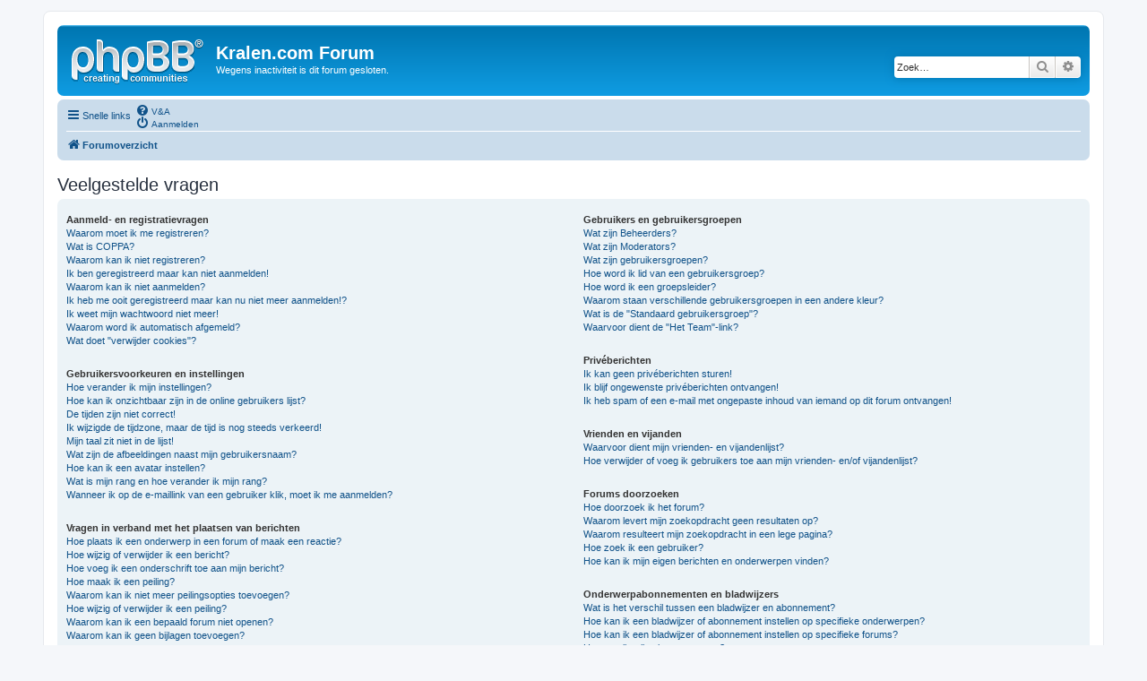

--- FILE ---
content_type: text/html; charset=UTF-8
request_url: https://forum.kralen.com/app.php/help/faq?sid=360820949bc6b89e2ef329ba6d7fb223
body_size: 14457
content:
<!DOCTYPE html>
<html dir="ltr" lang="nl-nl">
<head>
<meta charset="utf-8" />
<meta http-equiv="X-UA-Compatible" content="IE=edge">
<meta name="viewport" content="width=device-width, initial-scale=1" />

<title>Kralen.com Forum -Veelgestelde vragen</title>



<!--
	phpBB style name: prosilver
	Based on style:   prosilver (this is the default phpBB3 style)
	Original author:  Tom Beddard ( http://www.subBlue.com/ )
	Modified by:
-->

<link href="./../../assets/css/font-awesome.min.css?assets_version=35" rel="stylesheet">
<link href="./../../styles/prosilver/theme/stylesheet.css?assets_version=35" rel="stylesheet">
<link href="./../../styles/prosilver/theme/nl/stylesheet.css?assets_version=35" rel="stylesheet">




<!--[if lte IE 9]>
	<link href="./../../styles/prosilver/theme/tweaks.css?assets_version=35" rel="stylesheet">
<![endif]-->





</head>
<body id="phpbb" class="nojs notouch section-app/help/faqltr">


<div id="wrap" class="wrap">
	<a id="top" class="top-anchor" accesskey="t"></a>
	<div id="page-header">
		<div class="headerbar" role="banner">
			<div class="inner">

			<div id="site-description" class="site-description">
				<a id="logo" class="logo" href="./../../index.php?sid=23c637015780c7ddc5d5e1433a1cd21e" title="Forumoverzicht"><span class="site_logo"></span></a>
				<h1>Kralen.com Forum</h1>
				<p>Wegens inactiviteit is dit forum gesloten.</p>
				<p class="skiplink"><a href="#start_here">Doorgaan naar inhoud</a></p>
			</div>

			<div id="search-box" class="search-box search-header" role="search">
				<form action="./../../search.php?sid=23c637015780c7ddc5d5e1433a1cd21e" method="get" id="search">
				<fieldset>
					<input name="keywords" id="keywords" type="search" maxlength="128" title="Zoek op sleutelwoorden" class="inputbox search tiny" size="20" value="" placeholder="Zoek…" />
					<button class="button button-search" type="submit" title="Zoek">
						<i class="icon fa-search fa-fw" aria-hidden="true"></i><span class="sr-only">Zoek</span>
					</button>
					<a href="./../../search.php?sid=23c637015780c7ddc5d5e1433a1cd21e" class="button button-search-end" title="Uitgebreid zoeken">
						<i class="icon fa-cog fa-fw" aria-hidden="true"></i><span class="sr-only">Uitgebreid zoeken</span>
					</a>
<input type="hidden" name="sid" value="23c637015780c7ddc5d5e1433a1cd21e" />

				</fieldset>
				</form>
			</div>

			</div>
		</div>
<div class="navbar" role="navigation">
	<div class="inner">

	<ul id="nav-main" class="nav-main linklist" role="menubar">

		<li id="quick-links" class="quick-links dropdown-container responsive-menu" data-skip-responsive="true">
			<a href="#" class="dropdown-trigger">
				<i class="icon fa-bars fa-fw" aria-hidden="true"></i><span>Snelle links</span>
			</a>
			<div class="dropdown">
				<div class="pointer"><div class="pointer-inner"></div></div>
				<ul class="dropdown-contents" role="menu">

						<li class="separator"></li>
							<li>
								<a href="./../../search.php?search_id=unanswered&amp;sid=23c637015780c7ddc5d5e1433a1cd21e" role="menuitem">
									<i class="icon fa-file-o fa-fw icon-gray" aria-hidden="true"></i><span>Onbeantwoorde onderwerpen</span>
								</a>
							</li>
							<li>
								<a href="./../../search.php?search_id=active_topics&amp;sid=23c637015780c7ddc5d5e1433a1cd21e" role="menuitem">
									<i class="icon fa-file-o fa-fw icon-blue" aria-hidden="true"></i><span>Actieve onderwerpen</span>
								</a>
							</li>
							<li class="separator"></li>
							<li>
								<a href="./../../search.php?sid=23c637015780c7ddc5d5e1433a1cd21e" role="menuitem">
									<i class="icon fa-search fa-fw" aria-hidden="true"></i><span>Zoek</span>
								</a>
							</li>

					<li class="separator"></li>

				</ul>
			</div>
		</li>

		<lidata-skip-responsive="true">
			<a href="/app.php/help/faq?sid=23c637015780c7ddc5d5e1433a1cd21e" rel="help" title="Veelgestelde vragen" role="menuitem">
				<i class="icon fa-question-circle fa-fw" aria-hidden="true"></i><span>V&amp;A</span>
			</a>
		</li>

		<li class="rightside"  data-skip-responsive="true">
			<a href="./../../ucp.php?mode=login&amp;sid=23c637015780c7ddc5d5e1433a1cd21e" title="Aanmelden" accesskey="x" role="menuitem">
				<i class="icon fa-power-off fa-fw" aria-hidden="true"></i><span>Aanmelden</span>
			</a>
		</li>
	</ul>

	<ul id="nav-breadcrumbs" class="nav-breadcrumbs linklist navlinks" role="menubar">
		<li class="breadcrumbs" itemscope itemtype="http://schema.org/BreadcrumbList">
				<span class="crumb" itemtype="http://schema.org/ListItem" itemprop="itemListElement" itemscope><a href="./../../index.php?sid=23c637015780c7ddc5d5e1433a1cd21e" itemtype="https://schema.org/Thing" itemprop="item" accesskey="h" data-navbar-reference="index"><i class="icon fa-home fa-fw"></i><span itemprop="name">Forumoverzicht</span></a><meta itemprop="position" content="1" /></span>

		</li>

			<li class="rightside responsive-search">
				<a href="./../../search.php?sid=23c637015780c7ddc5d5e1433a1cd21e" title="Bekijk de uitgebreide zoekopties" role="menuitem">
					<i class="icon fa-search fa-fw" aria-hidden="true"></i><span class="sr-only">Zoek</span>
				</a>
			</li>
	</ul>

	</div>
</div>
	</div>


	<a id="start_here" class="anchor"></a>
	<div id="page-body" class="page-body" role="main">


<h2 class="faq-title">Veelgestelde vragen</h2>


<div class="panel bg1" id="faqlinks">
	<div class="inner">
		<div class="column1">

			<dl class="faq">
				<dt><strong>Aanmeld- en registratievragen</strong></dt>
					<dd><a href="#f0r0">Waarom moet ik me registreren?</a></dd>
					<dd><a href="#f0r1">Wat is COPPA?</a></dd>
					<dd><a href="#f0r2">Waarom kan ik niet registreren?</a></dd>
					<dd><a href="#f0r3">Ik ben geregistreerd maar kan niet aanmelden!</a></dd>
					<dd><a href="#f0r4">Waarom kan ik niet aanmelden?</a></dd>
					<dd><a href="#f0r5">Ik heb me ooit geregistreerd maar kan nu niet meer aanmelden!?</a></dd>
					<dd><a href="#f0r6">Ik weet mijn wachtwoord niet meer!</a></dd>
					<dd><a href="#f0r7">Waarom word ik automatisch afgemeld?</a></dd>
					<dd><a href="#f0r8">Wat doet "verwijder cookies"?</a></dd>
			</dl>

			<dl class="faq">
				<dt><strong>Gebruikersvoorkeuren en instellingen</strong></dt>
					<dd><a href="#f1r0">Hoe verander ik mijn instellingen?</a></dd>
					<dd><a href="#f1r1">Hoe kan ik onzichtbaar zijn in de online gebruikers lijst?</a></dd>
					<dd><a href="#f1r2">De tijden zijn niet correct!</a></dd>
					<dd><a href="#f1r3">Ik wijzigde de tijdzone, maar de tijd is nog steeds verkeerd!</a></dd>
					<dd><a href="#f1r4">Mijn taal zit niet in de lijst!</a></dd>
					<dd><a href="#f1r5">Wat zijn de afbeeldingen naast mijn gebruikersnaam?</a></dd>
					<dd><a href="#f1r6">Hoe kan ik een avatar instellen?</a></dd>
					<dd><a href="#f1r7">Wat is mijn rang en hoe verander ik mijn rang?</a></dd>
					<dd><a href="#f1r8">Wanneer ik op de e-maillink van een gebruiker klik, moet ik me aanmelden?</a></dd>
			</dl>

			<dl class="faq">
				<dt><strong>Vragen in verband met het plaatsen van berichten</strong></dt>
					<dd><a href="#f2r0">Hoe plaats ik een onderwerp in een forum of maak een reactie?</a></dd>
					<dd><a href="#f2r1">Hoe wijzig of verwijder ik een bericht?</a></dd>
					<dd><a href="#f2r2">Hoe voeg ik een onderschrift toe aan mijn bericht?</a></dd>
					<dd><a href="#f2r3">Hoe maak ik een peiling?</a></dd>
					<dd><a href="#f2r4">Waarom kan ik niet meer peilingsopties toevoegen?</a></dd>
					<dd><a href="#f2r5">Hoe wijzig of verwijder ik een peiling?</a></dd>
					<dd><a href="#f2r6">Waarom kan ik een bepaald forum niet openen?</a></dd>
					<dd><a href="#f2r7">Waarom kan ik geen bijlagen toevoegen?</a></dd>
					<dd><a href="#f2r8">Waarom ontving ik een waarschuwing?</a></dd>
					<dd><a href="#f2r9">Hoe kan ik berichten aan een moderator melden?</a></dd>
					<dd><a href="#f2r10">Waarvoor dient de "Opslaan"-knop bij het plaatsen van een bericht?</a></dd>
					<dd><a href="#f2r11">Waarom moet mijn bericht goedgekeurd worden?</a></dd>
					<dd><a href="#f2r12">Hoe bump ik mijn onderwerp?</a></dd>
			</dl>

			<dl class="faq">
				<dt><strong>Tekstopmaak en onderwerp soorten</strong></dt>
					<dd><a href="#f3r0">Wat is BBCode?</a></dd>
					<dd><a href="#f3r1">Kan ik HTML gebruiken?</a></dd>
					<dd><a href="#f3r2">Wat zijn Smilies?</a></dd>
					<dd><a href="#f3r3">Kan ik afbeeldingen plaatsen?</a></dd>
					<dd><a href="#f3r4">Wat zijn globale mededelingen?</a></dd>
					<dd><a href="#f3r5">Wat zijn mededelingen?</a></dd>
					<dd><a href="#f3r6">Wat zijn sticky onderwerpen?</a></dd>
					<dd><a href="#f3r7">Wat zijn gesloten onderwerpen?</a></dd>
					<dd><a href="#f3r8">Wat zijn onderwerpiconen?</a></dd>
			</dl>
				</div>

				<div class="column2">

			<dl class="faq">
				<dt><strong>Gebruikers en gebruikersgroepen</strong></dt>
					<dd><a href="#f4r0">Wat zijn Beheerders?</a></dd>
					<dd><a href="#f4r1">Wat zijn Moderators?</a></dd>
					<dd><a href="#f4r2">Wat zijn gebruikersgroepen?</a></dd>
					<dd><a href="#f4r3">Hoe word ik lid van een gebruikersgroep?</a></dd>
					<dd><a href="#f4r4">Hoe word ik een groepsleider?</a></dd>
					<dd><a href="#f4r5">Waarom staan verschillende gebruikersgroepen in een andere kleur?</a></dd>
					<dd><a href="#f4r6">Wat is de "Standaard gebruikersgroep"?</a></dd>
					<dd><a href="#f4r7">Waarvoor dient de "Het Team"-link?</a></dd>
			</dl>

			<dl class="faq">
				<dt><strong>Privéberichten</strong></dt>
					<dd><a href="#f5r0">Ik kan geen privéberichten sturen!</a></dd>
					<dd><a href="#f5r1">Ik blijf ongewenste privéberichten ontvangen!</a></dd>
					<dd><a href="#f5r2">Ik heb spam of een e-mail met ongepaste inhoud van iemand op dit forum ontvangen!</a></dd>
			</dl>

			<dl class="faq">
				<dt><strong>Vrienden en vijanden</strong></dt>
					<dd><a href="#f6r0">Waarvoor dient mijn vrienden- en vijandenlijst?</a></dd>
					<dd><a href="#f6r1">Hoe verwijder of voeg ik gebruikers toe aan mijn vrienden- en/of vijandenlijst?</a></dd>
			</dl>

			<dl class="faq">
				<dt><strong>Forums doorzoeken</strong></dt>
					<dd><a href="#f7r0">Hoe doorzoek ik het forum?</a></dd>
					<dd><a href="#f7r1">Waarom levert mijn zoekopdracht geen resultaten op?</a></dd>
					<dd><a href="#f7r2">Waarom resulteert mijn zoekopdracht in een lege pagina?</a></dd>
					<dd><a href="#f7r3">Hoe zoek ik een gebruiker?</a></dd>
					<dd><a href="#f7r4">Hoe kan ik mijn eigen berichten en onderwerpen vinden?</a></dd>
			</dl>

			<dl class="faq">
				<dt><strong>Onderwerpabonnementen en bladwijzers</strong></dt>
					<dd><a href="#f8r0">Wat is het verschil tussen een bladwijzer en abonnement?</a></dd>
					<dd><a href="#f8r1">Hoe kan ik een bladwijzer of abonnement instellen op specifieke onderwerpen?</a></dd>
					<dd><a href="#f8r2">Hoe kan ik een bladwijzer of abonnement instellen op specifieke forums?</a></dd>
					<dd><a href="#f8r3">Hoe zeg ik mijn abonnement op?</a></dd>
			</dl>

			<dl class="faq">
				<dt><strong>Bijlagen</strong></dt>
					<dd><a href="#f9r0">Welke bijlagen worden toegestaan op dit forum?</a></dd>
					<dd><a href="#f9r1">Hoe vind ik al mijn bijlagen?</a></dd>
			</dl>

			<dl class="faq">
				<dt><strong>phpBB vragen</strong></dt>
					<dd><a href="#f10r0">Wie heeft dit forum geschreven?</a></dd>
					<dd><a href="#f10r1">Waarom is de optie X niet beschikbaar?</a></dd>
					<dd><a href="#f10r2">Met wie moet ik contact opnemen omtrent misbruik en/of wettelijke kwesties in verband met dit forum?</a></dd>
					<dd><a href="#f10r3">Hoe neem ik contact op met een beheerder?</a></dd>
			</dl>
		</div>
	</div>
</div>

	<div class="panelbg2">
		<div class="inner">

		<div class="content">
			<h2 class="faq-title">Aanmeld- en registratievragen</h2>
				<dl class="faq">
					<dt id="f0r0"><strong>Waarom moet ik me registreren?</strong></dt>
					<dd>De beheerder heeft bepaalt of je al dan niet geregistreerd moet zijn om berichten te plaatsen. Hoe dan ook, als je geregistreerd bent kun je meer functies gebruiken. Zo kun je bijvoorbeeld een avatar opgeven, privéberichten sturen, andere gebruikers e-mailen, lid worden van gebruikersgroepen, enz. Het registreren duurt maar even, dus we raden het zeker aan!</dd>
				</dl>
				<a href="#faqlinks" class="top">
					<i class="icon fa-chevron-circle-up fa-fw icon-gray" aria-hidden="true"></i><span>Omhoog</span>
				</a>
<hr class="dashed" />				<dl class="faq">
					<dt id="f0r1"><strong>Wat is COPPA?</strong></dt>
					<dd>COPPA is de afkorting voor het Engelse "Children’s Online Privacy and Protection Act". Dit is een Amerikaanse wet uit 1998 die vereist dat iedere website die mogelijk gegevens van jongeren onder de 13 jaar verzamelt, hiervoor de toestemming heeft van de ouders. Deze toestemming moet schriftelijk of op een andere wijze gegeven worden, zodat de ouders weten dat de website persoonlijke gegevens van hun kind, jonger dan 13, heeft. Indien je niet zeker bent of deze wet al dan niet op jou of de website waarop je wil registreren van toepassing is, neem dan contact op met een juridisch raadgever voor meer informatie. Houd er rekening mee dat het phpBB-team geen wettelijke informatie kan verschaffen en ook niet het aanspreekpunt is voor deze wetgeving, tenzij dit hieronder vermeld wordt.</dd>
				</dl>
				<a href="#faqlinks" class="top">
					<i class="icon fa-chevron-circle-up fa-fw icon-gray" aria-hidden="true"></i><span>Omhoog</span>
				</a>
<hr class="dashed" />				<dl class="faq">
					<dt id="f0r2"><strong>Waarom kan ik niet registreren?</strong></dt>
					<dd>Mogelijk heeft de beheerder je IP-adres verbannen, of de gebruikersnaam die je opgeeft verboden. Tevens is het mogelijk dat de beheerder de registratie mogelijkheid heeft uitgeschakeld om zo de registratie van nieuwe gebruikers te voorkomen. Neem contact op met de beheerder voor verdere hulp.</dd>
				</dl>
				<a href="#faqlinks" class="top">
					<i class="icon fa-chevron-circle-up fa-fw icon-gray" aria-hidden="true"></i><span>Omhoog</span>
				</a>
<hr class="dashed" />				<dl class="faq">
					<dt id="f0r3"><strong>Ik ben geregistreerd maar kan niet aanmelden!</strong></dt>
					<dd>Controleer eerst of je gebruikersnaam en wachtwoord kloppen. Indien ze correct zijn, kan één of meerdere zaken hiervan de oorzaak zijn. Indien COPPA geactiveerd is en je tijdens het registratieproces opgaf dat je jonger bent dan 13 jaar, moet je de ontvangen instructies opvolgen. Als dit niet het geval is, moet je account dan geactiveerd worden? Sommige forums vereisen dat iedere nieuwe account geactiveerd wordt, ofwel door jezelf of door een beheerder. Wanneer je je geregistreerd hebt, werd ook medegedeeld of dit al dan niet nodig is. Indien je een e-mail ontvangen hebt, moet je de daarin opgegeven instructies volgen. Als je nooit een e-mail ontvangen hebt, was het opgegeven e-mailadres dan wel juist? Één van de redenen van activatie is om het aantal valse accounts te doen dalen. Als je zeker bent dat je e-mailadres correct was, neem dan contact op met de beheerder.</dd>
				</dl>
				<a href="#faqlinks" class="top">
					<i class="icon fa-chevron-circle-up fa-fw icon-gray" aria-hidden="true"></i><span>Omhoog</span>
				</a>
<hr class="dashed" />				<dl class="faq">
					<dt id="f0r4"><strong>Waarom kan ik niet aanmelden?</strong></dt>
					<dd>Er zijn verschillende redenen mogelijk waarom je dit probleem hebt. Controleer eerst of je gebruikersnaam en wachtwoord kloppen. Indien ze correct zijn, kun je contact opnemen met de beheerder om er zeker van te zijn dat je niet verbannen bent. Het is ook mogelijk dat de forumconfiguratie fout is, dan moet dit door de beheerder opgelost worden.</dd>
				</dl>
				<a href="#faqlinks" class="top">
					<i class="icon fa-chevron-circle-up fa-fw icon-gray" aria-hidden="true"></i><span>Omhoog</span>
				</a>
<hr class="dashed" />				<dl class="faq">
					<dt id="f0r5"><strong>Ik heb me ooit geregistreerd maar kan nu niet meer aanmelden!?</strong></dt>
					<dd>De meest voorkomende oorzaken hiervoor zijn: je gaf een verkeerde gebruikersnaam of wachtwoord op (controleer de e-mail met je registratie gegevens) of een beheerder heeft je account verwijderd om één of andere reden. Indien dit laatste het geval is, heb je dan ooit een bericht geplaatst? Het is normaal dat forums om de zoveel tijd gebruikers, die nog geen berichten geplaatst hebben, verwijderen. Dit doen ze om de database qua omvang te verkleinen. Probeer je opnieuw te registreren en meng je in de discussies.</dd>
				</dl>
				<a href="#faqlinks" class="top">
					<i class="icon fa-chevron-circle-up fa-fw icon-gray" aria-hidden="true"></i><span>Omhoog</span>
				</a>
<hr class="dashed" />				<dl class="faq">
					<dt id="f0r6"><strong>Ik weet mijn wachtwoord niet meer!</strong></dt>
					<dd>Geen paniek! Je kan je huidige wachtwoord niet terug krijgen, maar er is wel een mogelijkheid om deze te resetten. Hiervoor moet je naar de aanmeldpagina gaan en klikken op <em>wachtwoord vergeten?</em>. Volg de instructies op het scherm en even later kan je je weer aanmelden.</dd>
				</dl>
				<a href="#faqlinks" class="top">
					<i class="icon fa-chevron-circle-up fa-fw icon-gray" aria-hidden="true"></i><span>Omhoog</span>
				</a>
<hr class="dashed" />				<dl class="faq">
					<dt id="f0r7"><strong>Waarom word ik automatisch afgemeld?</strong></dt>
					<dd>Als je de optie <em>meld mij automatisch aan bij ieder bezoek</em> niet aanvinkt, blijf je maar voor een bepaalde tijd aangemeld. Zo wordt vermeden dat anderen je account misbruiken. Om aangemeld te blijven, moet je bij het aanmelden die optie aanvinken. We raden dit echter af als je gebruik maakt van een openbare computer, bijvoorbeeld op school, in de bibliotheek, in een internetcafé, enz. Als deze optie niet beschikbaar is, heeft de beheerder deze uitgeschakeld.</dd>
				</dl>
				<a href="#faqlinks" class="top">
					<i class="icon fa-chevron-circle-up fa-fw icon-gray" aria-hidden="true"></i><span>Omhoog</span>
				</a>
<hr class="dashed" />				<dl class="faq">
					<dt id="f0r8"><strong>Wat doet "verwijder cookies"?</strong></dt>
					<dd>"Verwijder cookies" zorgt dat alle cookies die door phpBB3 zijn aangemaakt, weer verwijderd worden. Deze cookies zorgen ervoor dat je aangemeld wordt en geven ook de mogelijkheid, indien de beheerder dit heeft inschakeld, om te zien welke onderwerpen je al gelezen hebt.</dd>
				</dl>
				<a href="#faqlinks" class="top">
					<i class="icon fa-chevron-circle-up fa-fw icon-gray" aria-hidden="true"></i><span>Omhoog</span>
				</a>
		</div>

		</div>
	</div>
	<div class="panelbg1">
		<div class="inner">

		<div class="content">
			<h2 class="faq-title">Gebruikersvoorkeuren en instellingen</h2>
				<dl class="faq">
					<dt id="f1r0"><strong>Hoe verander ik mijn instellingen?</strong></dt>
					<dd>Als je geregistreerd bent, worden al je gegevens opgeslagen in de database. Om ze te wijzigen moet je op de <em>gebruikerspaneel</em> link klikken (deze staat meestal bovenaan op de pagina, maar dit kan verschillen), daarna kun je je instellingen wijzigen.</dd>
				</dl>
				<a href="#faqlinks" class="top">
					<i class="icon fa-chevron-circle-up fa-fw icon-gray" aria-hidden="true"></i><span>Omhoog</span>
				</a>
<hr class="dashed" />				<dl class="faq">
					<dt id="f1r1"><strong>Hoe kan ik onzichtbaar zijn in de online gebruikers lijst?</strong></dt>
					<dd>In het gebruikerspaneel onder "foruminstellingen", vind je de optie <em>Verberg mijn online status</em>. Als je deze optie activeert zul je onzichtbaar zijn voor iedereen, behalve voor beheerders, moderators en jezelf.</dd>
				</dl>
				<a href="#faqlinks" class="top">
					<i class="icon fa-chevron-circle-up fa-fw icon-gray" aria-hidden="true"></i><span>Omhoog</span>
				</a>
<hr class="dashed" />				<dl class="faq">
					<dt id="f1r2"><strong>De tijden zijn niet correct!</strong></dt>
					<dd>Het is mogelijk dat de tijd die gegeven wordt van een andere tijdzone is dan waarin jij woont. Als dit het geval is, moet je naar het gebruikerspaneel gaan en je tijdzone veranderen in een bepaald gebied (vb: Amsterdam, New York, Sydney, enz.). Wees er bewust van dat het veranderen van de tijdzone, zoals de meeste instellingen, alleen gedaan kunnen worden door geregistreerde gebruikers. Als je nog niet geregistreerd bent is dit een goed moment om dit te doen.</dd>
				</dl>
				<a href="#faqlinks" class="top">
					<i class="icon fa-chevron-circle-up fa-fw icon-gray" aria-hidden="true"></i><span>Omhoog</span>
				</a>
<hr class="dashed" />				<dl class="faq">
					<dt id="f1r3"><strong>Ik wijzigde de tijdzone, maar de tijd is nog steeds verkeerd!</strong></dt>
					<dd>Als je zeker bent dat je de correcte tijdzone en zomertijd goed hebt ingevuld en de tijd is nog steeds anders, is waarschijnlijk de tijd op de server verkeerd ingesteld en zullen de beheerders een aanpassing moeten doen.</dd>
				</dl>
				<a href="#faqlinks" class="top">
					<i class="icon fa-chevron-circle-up fa-fw icon-gray" aria-hidden="true"></i><span>Omhoog</span>
				</a>
<hr class="dashed" />				<dl class="faq">
					<dt id="f1r4"><strong>Mijn taal zit niet in de lijst!</strong></dt>
					<dd>De meest voorkomende reden hiervoor is dat de beheerder je taal niet geïnstalleerd heeft, of dat nog niemand het forum in je taal vertaald heeft. Je kunt altijd aan de beheerder vragen of hij het talenpakket, dat je nodig hebt, wil installeren. Indien het nog niet bestaat, mag je gerust de vertaling maken. Meer informatie hieromtrent kan gevonden worden op de website van phpBB Limited (de link staat onderaan iedere pagina).</dd>
				</dl>
				<a href="#faqlinks" class="top">
					<i class="icon fa-chevron-circle-up fa-fw icon-gray" aria-hidden="true"></i><span>Omhoog</span>
				</a>
<hr class="dashed" />				<dl class="faq">
					<dt id="f1r5"><strong>Wat zijn de afbeeldingen naast mijn gebruikersnaam?</strong></dt>
					<dd>Er kunnen 2 afbeeldingen bij een gebruikersnaam staan als je berichten leest. De eerste afbeelding geeft aan welke rang je hebt, meestal zijn dit sterretjes of blokjes die aangeven hoeveel berichten je geplaatst hebt of wat je status is. Hieronder kan nog een tweede, meestal grotere, afbeelding staan, beter bekend als een avatar. Deze afbeelding is meestal uniek of persoonlijk voor iedere gebruiker.</dd>
				</dl>
				<a href="#faqlinks" class="top">
					<i class="icon fa-chevron-circle-up fa-fw icon-gray" aria-hidden="true"></i><span>Omhoog</span>
				</a>
<hr class="dashed" />				<dl class="faq">
					<dt id="f1r6"><strong>Hoe kan ik een avatar instellen?</strong></dt>
					<dd>In je Gebruikerspaneel, onder “Profiel” kun je een avatar toevoegen door gebruik te maken van één van de volgende vier methodes: Gravatar, Galerij, Afstand of Upload. Het is aan de beheerders om avatars in te schakelen en om te kiezen op welke manier je een avatar kan gebruiken. Als je geen avatars kunt gebruiken, neem dan contact op met een beheerder voor je vragen hierover.</dd>
				</dl>
				<a href="#faqlinks" class="top">
					<i class="icon fa-chevron-circle-up fa-fw icon-gray" aria-hidden="true"></i><span>Omhoog</span>
				</a>
<hr class="dashed" />				<dl class="faq">
					<dt id="f1r7"><strong>Wat is mijn rang en hoe verander ik mijn rang?</strong></dt>
					<dd>Rangen, welke verschijnen onder je gebruikersnaam, geven een indicatie over het aantal berchten dat je hebt gemaakt of om bepaalde gebruikers te identificeren, bijv. moderators en beheerders. Over het algemeen kun je je rang niet wijzigen, aangezien ze ingesteld worden door een beheerder. Nu moet je natuurlijk het forum niet beginnen te spammen met onzinnig veel berichten, gewoon voor een hogere rang. Dit heeft zelfs mogelijk het tegenovergestelde effect, een beheerder of moderator kunnen je berichten aantal doen dalen.</dd>
				</dl>
				<a href="#faqlinks" class="top">
					<i class="icon fa-chevron-circle-up fa-fw icon-gray" aria-hidden="true"></i><span>Omhoog</span>
				</a>
<hr class="dashed" />				<dl class="faq">
					<dt id="f1r8"><strong>Wanneer ik op de e-maillink van een gebruiker klik, moet ik me aanmelden?</strong></dt>
					<dd>Alleen geregistreerde gebruikers kunnen gebruik maken van het ingebouwde e-mailformulier (indien de beheerder dit heeft ingeschakeld). Dit om misbruik van het e-mailsysteem door anonieme gebruikers te voorkomen.</dd>
				</dl>
				<a href="#faqlinks" class="top">
					<i class="icon fa-chevron-circle-up fa-fw icon-gray" aria-hidden="true"></i><span>Omhoog</span>
				</a>
		</div>

		</div>
	</div>
	<div class="panelbg2">
		<div class="inner">

		<div class="content">
			<h2 class="faq-title">Vragen in verband met het plaatsen van berichten</h2>
				<dl class="faq">
					<dt id="f2r0"><strong>Hoe plaats ik een onderwerp in een forum of maak een reactie?</strong></dt>
					<dd>Om een nieuw onderwerp in één van de forums te plaatsen of om een reactie op een onderwerp te maken, klik je op de bijhorende knop op ofwel de pagina met onderwerpen of in een bepaald onderwerp. Mogelijk moet je je registreren voor je een nieuw onderwerp kan aanmaken, de permissies die je al dan niet hebt in het forum staan onderaan de pagina met onderwerpen of in een onderwerp (de lijst met <em>je mag geen nieuwe onderwerpen in dit forum plaatsen, je mag niet antwoorden op een onderwerp in dit forum, enz.</em>).</dd>
				</dl>
				<a href="#faqlinks" class="top">
					<i class="icon fa-chevron-circle-up fa-fw icon-gray" aria-hidden="true"></i><span>Omhoog</span>
				</a>
<hr class="dashed" />				<dl class="faq">
					<dt id="f2r1"><strong>Hoe wijzig of verwijder ik een bericht?</strong></dt>
					<dd>Tenzij je de beheerder of een moderator bent, kun je alleen je eigen berichten wijzigen en verwijderen. Je kunt een bericht wijzigen (soms maar voor een beperkte tijd nadat het geplaatst is) door te klikken op de <em>wijzig</em> knop van het desbetreffende bericht. Als er al iemand op je bericht gereageerd heeft, komt er onderaan je bericht een klein tekstje dat zegt hoeveel keer en wanneer je het bericht voor het laatst je gewijzigd hebt. Dit zal niet verschijnen als nog niemand gereageerd heeft, evenmin als een beheerder of moderator je bericht gewijzigd heeft. Zij kunnen wel een mededeling toevoegen, waarom ze je bericht gewijzigd hebben. Het verwijderen van een bericht is niet meer mogelijk zodra er iemand op gereageerd heeft.</dd>
				</dl>
				<a href="#faqlinks" class="top">
					<i class="icon fa-chevron-circle-up fa-fw icon-gray" aria-hidden="true"></i><span>Omhoog</span>
				</a>
<hr class="dashed" />				<dl class="faq">
					<dt id="f2r2"><strong>Hoe voeg ik een onderschrift toe aan mijn bericht?</strong></dt>
					<dd>Om een onderschrift aan je bericht toe te voegen, moet je er eerst één maken. Dit kun je via het gebruikerspaneel doen. Als je dit gedaan hebt, kun je de optie <em>voeg mijn onderschrift toe</em> aanvinken als je een bericht plaatst. Je kunt er ook voor zorgen dat je onderschrift automatisch aan ieder nieuw bericht wordt toegevoegd. Dit doe je door de bijhorende optie te activeren in het gebruikerspaneel (het is nog altijd mogelijk om het onderschrift uit te schakelen als je het bericht plaatst).</dd>
				</dl>
				<a href="#faqlinks" class="top">
					<i class="icon fa-chevron-circle-up fa-fw icon-gray" aria-hidden="true"></i><span>Omhoog</span>
				</a>
<hr class="dashed" />				<dl class="faq">
					<dt id="f2r3"><strong>Hoe maak ik een peiling?</strong></dt>
					<dd>Een peiling aanmaken is heel gemakkelijk, als je een nieuw onderwerp aanmaakt (of het eerste bericht in een onderwerp bewerkt en als je daar permissies voor hebt) zou je een "voeg peiling toe" tabblad moeten zien onderaan het berichten-gedeelte (als je dit tabblad niet kan zien, heb je niet de juiste permissies om peilingen aan te maken). Je moet een titel voor de peiling invullen bij "peilingsvraag" en dan minstens 2 mogelijkheden invullen in het "peilingopties"-tekstgedeelte (limiet is ingesteld door de beheerder), met elke optie gescheiden door middel van een nieuwe regel. Je kunt ook instellen hoeveel opties een gebruiker mag kiezen onder "opties per gebruiker" en een tijdslimiet in dagen voor de peiling (0 is een peiling van oneindige duur).</dd>
				</dl>
				<a href="#faqlinks" class="top">
					<i class="icon fa-chevron-circle-up fa-fw icon-gray" aria-hidden="true"></i><span>Omhoog</span>
				</a>
<hr class="dashed" />				<dl class="faq">
					<dt id="f2r4"><strong>Waarom kan ik niet meer peilingsopties toevoegen?</strong></dt>
					<dd>De limiet voor de peilingsopties is ingesteld door de beheerder. Indien je meer opties denkt nodig te hebben dan het toegestane aantal, neem dan contact op met de beheerder.</dd>
				</dl>
				<a href="#faqlinks" class="top">
					<i class="icon fa-chevron-circle-up fa-fw icon-gray" aria-hidden="true"></i><span>Omhoog</span>
				</a>
<hr class="dashed" />				<dl class="faq">
					<dt id="f2r5"><strong>Hoe wijzig of verwijder ik een peiling?</strong></dt>
					<dd>Net zoals bij de berichten kan een peiling alleen gewijzigd worden door degene die hem gemaakt heeft, en door een moderator of beheerder. Om de peiling te wijzigen moet je het allereerste bericht van het onderwerp wijzigen (hieraan is de peiling gekoppeld). Als er nog geen stemmen zijn uitgebracht, kunnen gebruikers de peiling verwijderen of iedere peilingsoptie wijzigen. Maar, als er reeds gestemd is, dan kunnen alleen moderators of beheerders hem wijzigen of verwijderen. Dit om te voorkomen dat gebruikers een peiling maken en deze daarna vervalsen door de opties te wijzigen.</dd>
				</dl>
				<a href="#faqlinks" class="top">
					<i class="icon fa-chevron-circle-up fa-fw icon-gray" aria-hidden="true"></i><span>Omhoog</span>
				</a>
<hr class="dashed" />				<dl class="faq">
					<dt id="f2r6"><strong>Waarom kan ik een bepaald forum niet openen?</strong></dt>
					<dd>Sommige forums zijn mogelijk alleen toegankelijk voor bepaalde gebruikers of gebruikersgroepen. Om berichten te zien, lezen, plaatsen, enz. heb je speciale permissies nodig. Deze permissies kun je alleen van moderators of beheerders krijgen, zij zijn dus ook degene met wie je hierover contact moet opnemen.</dd>
				</dl>
				<a href="#faqlinks" class="top">
					<i class="icon fa-chevron-circle-up fa-fw icon-gray" aria-hidden="true"></i><span>Omhoog</span>
				</a>
<hr class="dashed" />				<dl class="faq">
					<dt id="f2r7"><strong>Waarom kan ik geen bijlagen toevoegen?</strong></dt>
					<dd>De mogelijkheid om bijlagen toe te voegen, kan per forum, per gebruikersgroep of per gebruiker ingesteld worden. De beheerder kan het bijvoorbeeld zo ingesteld hebben dat je in een bepaald forum helemaal geen bijlagen mag toevoegen of dat alleen de beheerdersgroep dit mag. Neem contact op met de beheerder als je niet zeker weet waarom je geen bijlagen kan toevoegen.</dd>
				</dl>
				<a href="#faqlinks" class="top">
					<i class="icon fa-chevron-circle-up fa-fw icon-gray" aria-hidden="true"></i><span>Omhoog</span>
				</a>
<hr class="dashed" />				<dl class="faq">
					<dt id="f2r8"><strong>Waarom ontving ik een waarschuwing?</strong></dt>
					<dd>Op ieder forum gelden specifieke regels, als je één van deze regels (volgens de beheerder) overtreedt, kun je een waarschuwing ontvangen. Het sturen van een waarschuwing naar je is een beslissing van de beheerder, phpBB Limited heeft hier dus in geen geval iets mee te maken.</dd>
				</dl>
				<a href="#faqlinks" class="top">
					<i class="icon fa-chevron-circle-up fa-fw icon-gray" aria-hidden="true"></i><span>Omhoog</span>
				</a>
<hr class="dashed" />				<dl class="faq">
					<dt id="f2r9"><strong>Hoe kan ik berichten aan een moderator melden?</strong></dt>
					<dd>Als de beheerder het toelaat, kun je op de hiervoor dienende knop klikken bij het bericht. Als je hierop geklikt hebt, moet je een paar verplichte stappen volgen om de melding te versturen.</dd>
				</dl>
				<a href="#faqlinks" class="top">
					<i class="icon fa-chevron-circle-up fa-fw icon-gray" aria-hidden="true"></i><span>Omhoog</span>
				</a>
<hr class="dashed" />				<dl class="faq">
					<dt id="f2r10"><strong>Waarvoor dient de "Opslaan"-knop bij het plaatsen van een bericht?</strong></dt>
					<dd>Hiermee kun je berichten opslaan om ze dan later af te werken en te plaatsen. Een opgeslagen bericht kun je, via de bijhorende optie, in het gebruikerspaneel weer laden.</dd>
				</dl>
				<a href="#faqlinks" class="top">
					<i class="icon fa-chevron-circle-up fa-fw icon-gray" aria-hidden="true"></i><span>Omhoog</span>
				</a>
<hr class="dashed" />				<dl class="faq">
					<dt id="f2r11"><strong>Waarom moet mijn bericht goedgekeurd worden?</strong></dt>
					<dd>De beheerder kan beslist hebben dat geplaatste berichten eerst nagekeken moeten worden. Het is tevens ook mogelijk dat de beheerder je in een gebruikersgroep heeft geplaatst waarvan de berichten altijd nagelezen moeten worden. Neem contact op met de beheerder voor verdere informatie.</dd>
				</dl>
				<a href="#faqlinks" class="top">
					<i class="icon fa-chevron-circle-up fa-fw icon-gray" aria-hidden="true"></i><span>Omhoog</span>
				</a>
<hr class="dashed" />				<dl class="faq">
					<dt id="f2r12"><strong>Hoe bump ik mijn onderwerp?</strong></dt>
					<dd>Als je een onderwerp aan het bekijken bent, kan je klikken op de "bump onderwerp" link. Hierdoor "bump" je het onderwerp naar boven op de eerste pagina van de onderwerpenlijst. Als deze link er niet staat, kunnen onderwerpen niet gebumpt worden. Een onderwerp kan ook gebumpt worden door een antwoord te plaatsen, maar hou hierbij wel rekening met de regels van het forum.</dd>
				</dl>
				<a href="#faqlinks" class="top">
					<i class="icon fa-chevron-circle-up fa-fw icon-gray" aria-hidden="true"></i><span>Omhoog</span>
				</a>
		</div>

		</div>
	</div>
	<div class="panelbg1">
		<div class="inner">

		<div class="content">
			<h2 class="faq-title">Tekstopmaak en onderwerp soorten</h2>
				<dl class="faq">
					<dt id="f3r0"><strong>Wat is BBCode?</strong></dt>
					<dd>BBCode is een vereenvoudigde versie van html, het gebruik ervan is al dan niet toegestaan door de beheerder (je kunt BBCode ook per bericht uitschakelen, dit is een optie bij het plaatsen van je bericht). De syntax van BBCode is ongeveer gelijk aan die van HTML, tags worden tussen vierkante haakjes [ en ] geplaatst, dus niet &lt; en &gt;. Daarnaast geeft het een grotere controle over hoe iets wordt weergegeven. Meer informatie omtrent BBCode is te vinden in de handleiding die je kunt openen als je een bericht plaatst.</dd>
				</dl>
				<a href="#faqlinks" class="top">
					<i class="icon fa-chevron-circle-up fa-fw icon-gray" aria-hidden="true"></i><span>Omhoog</span>
				</a>
<hr class="dashed" />				<dl class="faq">
					<dt id="f3r1"><strong>Kan ik HTML gebruiken?</strong></dt>
					<dd>Nee, het is niet mogelijk om je bericht op te maken met HTML code. De meeste opmaak die je via HTML kan toepassen is ook via BBCode mogelijk.</dd>
				</dl>
				<a href="#faqlinks" class="top">
					<i class="icon fa-chevron-circle-up fa-fw icon-gray" aria-hidden="true"></i><span>Omhoog</span>
				</a>
<hr class="dashed" />				<dl class="faq">
					<dt id="f3r2"><strong>Wat zijn Smilies?</strong></dt>
					<dd>Smilies zijn kleine afbeeldingen die gebruikt kunnen worden om een gevoelstoestand uit te drukken, bijvoorbeeld :) betekent blij, :( betekent ongelukkig. Alle beschikbare smilies worden weergegeven als je een bericht plaatst. Maak geen overdadig gebruik van smilies, ze maken een bericht snel onleesbaar wat er toe kan leiden dat een moderator je bericht aanpast of heel je bericht verwijdert. De beheerder kan ook een maximaal aantal smilies, dat in een bericht gebruikt mag worden, bepaald hebben.</dd>
				</dl>
				<a href="#faqlinks" class="top">
					<i class="icon fa-chevron-circle-up fa-fw icon-gray" aria-hidden="true"></i><span>Omhoog</span>
				</a>
<hr class="dashed" />				<dl class="faq">
					<dt id="f3r3"><strong>Kan ik afbeeldingen plaatsen?</strong></dt>
					<dd>Ja, je kunt afbeeldingen in je bericht weergeven. Als de beheerder bijlagen toelaat kun je een afbeelding naar het forum uploaden. Anders moet je er voor zorgen dat de afbeelding op een andere publieke server beschikbaar is, bijvoorbeeld http://www.voorbeeld.com/mijn_afbeelding.gif. Linken naar een afbeelding op je eigen computer is onmogelijk (tenzij het een publieke server is). Ook afbeeldingen die een authentificatie vereisen zoals in: Hotmail of Yahoo mailboxen, een wachtwoord beschermde website, enz. kunnen niet worden weergegeven. Om een afbeelding weer te geven, moet je de BBCode tag [img] gebruiken.</dd>
				</dl>
				<a href="#faqlinks" class="top">
					<i class="icon fa-chevron-circle-up fa-fw icon-gray" aria-hidden="true"></i><span>Omhoog</span>
				</a>
<hr class="dashed" />				<dl class="faq">
					<dt id="f3r4"><strong>Wat zijn globale mededelingen?</strong></dt>
					<dd>Globale mededelingen zijn berichten die belangrijke informatie bevatten, je komt ze dan ook op verschillende plaatsen tegen zoals bovenaan ieder forum en in het gebruikerspaneel. Of je al dan niet globale mededelingen kan plaatsen hangt af van de vereiste permissies, deze zijn ingesteld door de beheerder.</dd>
				</dl>
				<a href="#faqlinks" class="top">
					<i class="icon fa-chevron-circle-up fa-fw icon-gray" aria-hidden="true"></i><span>Omhoog</span>
				</a>
<hr class="dashed" />				<dl class="faq">
					<dt id="f3r5"><strong>Wat zijn mededelingen?</strong></dt>
					<dd>Mededelingen bevatten vaak belangrijke informatie over het forum dat je aan het lezen bent, je kunt deze berichten dan ook het best zo snel mogelijk lezen. Mededelingen verschijnen bovenaan iedere pagina van het forum waarin ze geplaatst zijn. Zoals bij globale mededelingen, hangt het van de vereiste permissies af of je wel of niet mededelingen kan plaatsen. De benodigde permissies zijn bepaald door een beheerder.</dd>
				</dl>
				<a href="#faqlinks" class="top">
					<i class="icon fa-chevron-circle-up fa-fw icon-gray" aria-hidden="true"></i><span>Omhoog</span>
				</a>
<hr class="dashed" />				<dl class="faq">
					<dt id="f3r6"><strong>Wat zijn sticky onderwerpen?</strong></dt>
					<dd>Sticky onderwerpen staan onder de mededelingen in het forum en alleen op de eerste pagina. Meestal zijn deze berichten vrij belangrijk dus het lezen ervan wordt aangeraden. Net zoals bij mededelingen bepaalt de beheerder welke permissies je moet hebben om een sticky onderwerp te plaatsen.</dd>
				</dl>
				<a href="#faqlinks" class="top">
					<i class="icon fa-chevron-circle-up fa-fw icon-gray" aria-hidden="true"></i><span>Omhoog</span>
				</a>
<hr class="dashed" />				<dl class="faq">
					<dt id="f3r7"><strong>Wat zijn gesloten onderwerpen?</strong></dt>
					<dd>Zowel moderators als beheerders kunnen onderwerpen sluiten. Je kunt niet langer antwoorden op deze berichten en als ze een peiling bevatten eindigt deze automatisch. Onderwerpen kunnen om welke reden dan ook gesloten worden.</dd>
				</dl>
				<a href="#faqlinks" class="top">
					<i class="icon fa-chevron-circle-up fa-fw icon-gray" aria-hidden="true"></i><span>Omhoog</span>
				</a>
<hr class="dashed" />				<dl class="faq">
					<dt id="f3r8"><strong>Wat zijn onderwerpiconen?</strong></dt>
					<dd>Onderwerpiconen zijn kleine afbeeldingen die met berichten geassocieerd kunnen worden om zo hun inhoud kracht bij te zetten. Of je al dan niet gebruik kan maken van onderwerpiconen hangt af van de door de beheerder ingestelde permissies.</dd>
				</dl>
				<a href="#faqlinks" class="top">
					<i class="icon fa-chevron-circle-up fa-fw icon-gray" aria-hidden="true"></i><span>Omhoog</span>
				</a>
		</div>

		</div>
	</div>
	<div class="panelbg2">
		<div class="inner">

		<div class="content">
			<h2 class="faq-title">Gebruikers en gebruikersgroepen</h2>
				<dl class="faq">
					<dt id="f4r0"><strong>Wat zijn Beheerders?</strong></dt>
					<dd>Beheerders zijn gebruikers die alle permissies hebben over het gehele forum. Zij beheren alles in verband met het forum, zoals: permissies, het verbannen van gebruikers, gebruikersgroepen of moderators aanmaken, enz. Hun permissies zijn natuurlijk afhankelijk van welke de eigenaar aan hen heeft toegewezen. Ook afhankelijk van de beslissing van de eigenaar, hebben ze mogelijk alle moderator permissies in de forums.</dd>
				</dl>
				<a href="#faqlinks" class="top">
					<i class="icon fa-chevron-circle-up fa-fw icon-gray" aria-hidden="true"></i><span>Omhoog</span>
				</a>
<hr class="dashed" />				<dl class="faq">
					<dt id="f4r1"><strong>Wat zijn Moderators?</strong></dt>
					<dd>Moderators zijn gebruikers of gebruikersgroepen die in staan voor de dagelijkse werking van het forum. Ze kunnen, in de forums die ze modereren, berichten wijzigen en verwijderen; onderwerpen sluiten, openen, verplaatsen, splitsen en verwijderen. In het algemeen moeten ze er gewoon op toe zien dat mensen niet van het onderwerp afwijken (<em>off-topic</em> gaan) of ongepaste inhoud plaatsen.</dd>
				</dl>
				<a href="#faqlinks" class="top">
					<i class="icon fa-chevron-circle-up fa-fw icon-gray" aria-hidden="true"></i><span>Omhoog</span>
				</a>
<hr class="dashed" />				<dl class="faq">
					<dt id="f4r2"><strong>Wat zijn gebruikersgroepen?</strong></dt>
					<dd>Als de beheerder gebruikers wil groeperen, kan hij/zij dit doen door middel van gebruikersgroepen. Gebruikers kunnen van meerdere groepen lid zijn (dit verschilt per forum), deze groepen kunnen verschillende permissies/toegangspermissies hebben. Op deze manier is het voor de beheerder een stuk gemakkelijker meerdere moderators aan een forum toe te wijzen, bepaalde gebruikers toegang tot een privéforum te verlenen, enz.</dd>
				</dl>
				<a href="#faqlinks" class="top">
					<i class="icon fa-chevron-circle-up fa-fw icon-gray" aria-hidden="true"></i><span>Omhoog</span>
				</a>
<hr class="dashed" />				<dl class="faq">
					<dt id="f4r3"><strong>Hoe word ik lid van een gebruikersgroep?</strong></dt>
					<dd>Om lid van een gebruikersgroep te worden, moet je op de bijhorende link klikken in het gebruikerspaneel, waarna je een overzicht van alle gebruikersgroepen krijgt. Niet alle groepen zijn vrij toegankelijk, ze vereisen een goedkeuring van je lidmaatschap en hebben soms zelf verborgen gebruikers. Als het een open groep is, kan je lid worden door op de hiervoor dienende knop te klikken. Als het een gesloten groep is, kan je je lidmaatschap aanvragen door op de bijhorende knop te klikken. De groepsleider moet je aanvraag dan goedkeuren, hij of zij vraagt mogelijk waarom je lid wil worden. Indien je niet tot een groep toegelaten wordt, moet je de groepsleider niet lastig vallen, hij of zij heeft een reden om je te weigeren.</dd>
				</dl>
				<a href="#faqlinks" class="top">
					<i class="icon fa-chevron-circle-up fa-fw icon-gray" aria-hidden="true"></i><span>Omhoog</span>
				</a>
<hr class="dashed" />				<dl class="faq">
					<dt id="f4r4"><strong>Hoe word ik een groepsleider?</strong></dt>
					<dd>Gebruikersgroepen worden door de beheerder gemaakt, deze beslist dus ook wie de groepsleider is. Als je een gebruikersgroep wil starten, moet je contact opnemen met de beheerder, dit kan door hem/haar een privébericht te sturen.</dd>
				</dl>
				<a href="#faqlinks" class="top">
					<i class="icon fa-chevron-circle-up fa-fw icon-gray" aria-hidden="true"></i><span>Omhoog</span>
				</a>
<hr class="dashed" />				<dl class="faq">
					<dt id="f4r5"><strong>Waarom staan verschillende gebruikersgroepen in een andere kleur?</strong></dt>
					<dd>De beheerder kan een kleur aan een gebruikersgroep toegewezen hebben, dit is om de leden gemakkelijk te herkennen.</dd>
				</dl>
				<a href="#faqlinks" class="top">
					<i class="icon fa-chevron-circle-up fa-fw icon-gray" aria-hidden="true"></i><span>Omhoog</span>
				</a>
<hr class="dashed" />				<dl class="faq">
					<dt id="f4r6"><strong>Wat is de "Standaard gebruikersgroep"?</strong></dt>
					<dd>Als je lid bent van meerdere gebruikersgroepen, word je standaard gebruikersgroep gebruikt om je groepskleur en groepsrang te bepalen. De beheerder kan je de permissies geven om je standaard gebruikersgroep te wijzigen via het gebruikerspaneel.</dd>
				</dl>
				<a href="#faqlinks" class="top">
					<i class="icon fa-chevron-circle-up fa-fw icon-gray" aria-hidden="true"></i><span>Omhoog</span>
				</a>
<hr class="dashed" />				<dl class="faq">
					<dt id="f4r7"><strong>Waarvoor dient de "Het Team"-link?</strong></dt>
					<dd>Als je op deze link klikt, kom je op een pagina die een overzicht geeft van de mensen die het forum beheren. Deze lijst bevat alle beheerders en de moderators, met bijhorende details omtrent welke forums ze modereren.</dd>
				</dl>
				<a href="#faqlinks" class="top">
					<i class="icon fa-chevron-circle-up fa-fw icon-gray" aria-hidden="true"></i><span>Omhoog</span>
				</a>
		</div>

		</div>
	</div>
	<div class="panelbg1">
		<div class="inner">

		<div class="content">
			<h2 class="faq-title">Privéberichten</h2>
				<dl class="faq">
					<dt id="f5r0"><strong>Ik kan geen privéberichten sturen!</strong></dt>
					<dd>Hiervoor zijn drie redenen mogelijk: ofwel ben je niet geregistreerd en/of aangemeld, de beheerder heeft de privéberichten functie uitgeschakeld, of de beheerder heeft ingesteld dat je geen privéberichten kan sturen. Indien dit laatste het geval is, neem dan contact op met de beheerder.</dd>
				</dl>
				<a href="#faqlinks" class="top">
					<i class="icon fa-chevron-circle-up fa-fw icon-gray" aria-hidden="true"></i><span>Omhoog</span>
				</a>
<hr class="dashed" />				<dl class="faq">
					<dt id="f5r1"><strong>Ik blijf ongewenste privéberichten ontvangen!</strong></dt>
					<dd>Je kunt gebruikers blokkeren zodat ze je geen privéberichten meer kunnen sturen, dit gebeurt via het gebruikerspaneel. Als je ongepaste privéberichten ontvangt van een bepaalde gebruiker, neem dan contact op met de beheerder, deze kan ervoor zorgen dat hij of zij niet langer privéberichten kan sturen of gebruik de meldknop in het privébericht.</dd>
				</dl>
				<a href="#faqlinks" class="top">
					<i class="icon fa-chevron-circle-up fa-fw icon-gray" aria-hidden="true"></i><span>Omhoog</span>
				</a>
<hr class="dashed" />				<dl class="faq">
					<dt id="f5r2"><strong>Ik heb spam of een e-mail met ongepaste inhoud van iemand op dit forum ontvangen!</strong></dt>
					<dd>Jammer dat we dit moeten horen. Het e-mailformulier van dit forum werkt met een aantal technieken om zenders van zulke berichten te traceren. Het beste wat je kan doen is de beheerder een kopie van het bericht e-mailen, inclusief de headers (hierin staan de details van de gebruiker die de e-mail stuurde). Deze zal dan de nodige stappen ondernemen.</dd>
				</dl>
				<a href="#faqlinks" class="top">
					<i class="icon fa-chevron-circle-up fa-fw icon-gray" aria-hidden="true"></i><span>Omhoog</span>
				</a>
		</div>

		</div>
	</div>
	<div class="panelbg2">
		<div class="inner">

		<div class="content">
			<h2 class="faq-title">Vrienden en vijanden</h2>
				<dl class="faq">
					<dt id="f6r0"><strong>Waarvoor dient mijn vrienden- en vijandenlijst?</strong></dt>
					<dd>Hiermee kun je andere gebruikers op het forum sorteren. Gebruikers die in je vriendenlijst staan worden in het gebruikerspaneel weergegeven zodat je snel kunt controleren of ze online zijn, of een privébericht kunt sturen. Tevens is het mogelijk dat hun berichten, in je huidige stijl, gemarkeerd worden. Als je een gebruiker aan je vijandenlijst toevoegt, worden zijn of haar berichten standaard verborgen.</dd>
				</dl>
				<a href="#faqlinks" class="top">
					<i class="icon fa-chevron-circle-up fa-fw icon-gray" aria-hidden="true"></i><span>Omhoog</span>
				</a>
<hr class="dashed" />				<dl class="faq">
					<dt id="f6r1"><strong>Hoe verwijder of voeg ik gebruikers toe aan mijn vrienden- en/of vijandenlijst?</strong></dt>
					<dd>Het toevoegen van gebruikers kan op 2 manieren. In het profiel van iedere gebruiker staat een link om de gebruiker aan je vrienden- of vijandenlijst toe te voegen. De tweede manier is via het gebruikerspaneel, je moet dan een gebruikersnaam opgeven. Op dezelfde pagina kun je gebruikers weer van de lijst verwijderen.</dd>
				</dl>
				<a href="#faqlinks" class="top">
					<i class="icon fa-chevron-circle-up fa-fw icon-gray" aria-hidden="true"></i><span>Omhoog</span>
				</a>
		</div>

		</div>
	</div>
	<div class="panelbg1">
		<div class="inner">

		<div class="content">
			<h2 class="faq-title">Forums doorzoeken</h2>
				<dl class="faq">
					<dt id="f7r0"><strong>Hoe doorzoek ik het forum?</strong></dt>
					<dd>Door een zoekterm op te geven in het zoekveld, die je vindt op de index-, forum- en onderwerppagina. Uitgebreid zoeken is mogelijk door op de "zoeken" link te klikken, deze vind je op iedere pagina.</dd>
				</dl>
				<a href="#faqlinks" class="top">
					<i class="icon fa-chevron-circle-up fa-fw icon-gray" aria-hidden="true"></i><span>Omhoog</span>
				</a>
<hr class="dashed" />				<dl class="faq">
					<dt id="f7r1"><strong>Waarom levert mijn zoekopdracht geen resultaten op?</strong></dt>
					<dd>Je zoekterm was hoogstwaarschijnlijk niet specifiek genoeg en bevatte mogelijk teveel termen die niet door phpBB3 geïndexeerd worden. Wees specifieker en gebruik, bij uitgebreid zoeken, de beschikbare opties.</dd>
				</dl>
				<a href="#faqlinks" class="top">
					<i class="icon fa-chevron-circle-up fa-fw icon-gray" aria-hidden="true"></i><span>Omhoog</span>
				</a>
<hr class="dashed" />				<dl class="faq">
					<dt id="f7r2"><strong>Waarom resulteert mijn zoekopdracht in een lege pagina?</strong></dt>
					<dd>Je zoekopdracht gaf meer resultaten dan de webserver kon verwerken. Gebruik de geavanceerde zoekfunctie en wees specifieker met zowel je zoektermen als de te doorzoeken forums. </dd>
				</dl>
				<a href="#faqlinks" class="top">
					<i class="icon fa-chevron-circle-up fa-fw icon-gray" aria-hidden="true"></i><span>Omhoog</span>
				</a>
<hr class="dashed" />				<dl class="faq">
					<dt id="f7r3"><strong>Hoe zoek ik een gebruiker?</strong></dt>
					<dd>Ga naar de "leden" pagina en klik op de "zoek een lid" link. Op die pagina, vul je de voor zichzelf sprekende opties in.</dd>
				</dl>
				<a href="#faqlinks" class="top">
					<i class="icon fa-chevron-circle-up fa-fw icon-gray" aria-hidden="true"></i><span>Omhoog</span>
				</a>
<hr class="dashed" />				<dl class="faq">
					<dt id="f7r4"><strong>Hoe kan ik mijn eigen berichten en onderwerpen vinden?</strong></dt>
					<dd>Je kunt je eigen berichten vinden door of op de "toon je eigen berichten" link in het gebruikerspaneel te klikken, of via je eigen profiel. Om je eigen onderwerpen te zoeken moet je de geavanceerde zoekfunctie gebruiken en de nodige opties invullen.</dd>
				</dl>
				<a href="#faqlinks" class="top">
					<i class="icon fa-chevron-circle-up fa-fw icon-gray" aria-hidden="true"></i><span>Omhoog</span>
				</a>
		</div>

		</div>
	</div>
	<div class="panelbg2">
		<div class="inner">

		<div class="content">
			<h2 class="faq-title">Onderwerpabonnementen en bladwijzers</h2>
				<dl class="faq">
					<dt id="f8r0"><strong>Wat is het verschil tussen een bladwijzer en abonnement?</strong></dt>
					<dd>In phpBB 3.0 werkten bladwijzers zoals de bladwijzers (of favorieten) in je browser. Je werd niet op de hoogte gebracht als er een update was. Vanaf phpBB 3.1 werken bladwijzers meer als abonneren op een onderwerp. Je kunt een notificatie krijgen als het onderwerp is geüpdate. Abonneren zal je echter notificeren als er een update is op een onderwerp of forum. Notificatieopties voor bladwijzers en abonnementen kunnen ingesteld worden via het gebruikerspaneel onder “Forumvoorkeuren”.</dd>
				</dl>
				<a href="#faqlinks" class="top">
					<i class="icon fa-chevron-circle-up fa-fw icon-gray" aria-hidden="true"></i><span>Omhoog</span>
				</a>
<hr class="dashed" />				<dl class="faq">
					<dt id="f8r1"><strong>Hoe kan ik een bladwijzer of abonnement instellen op specifieke onderwerpen?</strong></dt>
					<dd>Je kunt op de pagina van het onderwerp in het menu “Onderwerp gereedschap” een bladwijzer of abonnement instellen. Dit menu is zowel boven- als onderaan de pagina te vinden. <br />Het is ook mogelijk te abonneren op het onderwerp door bij het reageren de optie “Informeer me wanneer een reactie is geplaatst” aan te vinken.</dd>
				</dl>
				<a href="#faqlinks" class="top">
					<i class="icon fa-chevron-circle-up fa-fw icon-gray" aria-hidden="true"></i><span>Omhoog</span>
				</a>
<hr class="dashed" />				<dl class="faq">
					<dt id="f8r2"><strong>Hoe kan ik een bladwijzer of abonnement instellen op specifieke forums?</strong></dt>
					<dd>Je abonneren op een forum gaat door onderaan de pagina op de link “Abonneer forum” te klikken nadat je een forum geopend hebt.</dd>
				</dl>
				<a href="#faqlinks" class="top">
					<i class="icon fa-chevron-circle-up fa-fw icon-gray" aria-hidden="true"></i><span>Omhoog</span>
				</a>
<hr class="dashed" />				<dl class="faq">
					<dt id="f8r3"><strong>Hoe zeg ik mijn abonnement op?</strong></dt>
					<dd>Om je abonnement op te zeggen, ga je naar het gebruikerspaneel en klik je op de hier voor dienende links.</dd>
				</dl>
				<a href="#faqlinks" class="top">
					<i class="icon fa-chevron-circle-up fa-fw icon-gray" aria-hidden="true"></i><span>Omhoog</span>
				</a>
		</div>

		</div>
	</div>
	<div class="panelbg1">
		<div class="inner">

		<div class="content">
			<h2 class="faq-title">Bijlagen</h2>
				<dl class="faq">
					<dt id="f9r0"><strong>Welke bijlagen worden toegestaan op dit forum?</strong></dt>
					<dd>De beheerder bepaalt welke bestandstypes al dan niet toegestaan worden. Als je niet zeker bent welke bestanden geüpload mogen worden, neem dan contact op met de beheerder voor verdere informatie.</dd>
				</dl>
				<a href="#faqlinks" class="top">
					<i class="icon fa-chevron-circle-up fa-fw icon-gray" aria-hidden="true"></i><span>Omhoog</span>
				</a>
<hr class="dashed" />				<dl class="faq">
					<dt id="f9r1"><strong>Hoe vind ik al mijn bijlagen?</strong></dt>
					<dd>Je vindt een lijst met al je geüploade bijlagen via het gebruikerspaneel, volg hier de links naar het gedeelte omtrent bijlagen.</dd>
				</dl>
				<a href="#faqlinks" class="top">
					<i class="icon fa-chevron-circle-up fa-fw icon-gray" aria-hidden="true"></i><span>Omhoog</span>
				</a>
		</div>

		</div>
	</div>
	<div class="panelbg2">
		<div class="inner">

		<div class="content">
			<h2 class="faq-title">phpBB vragen</h2>
				<dl class="faq">
					<dt id="f10r0"><strong>Wie heeft dit forum geschreven?</strong></dt>
					<dd>Deze software (in zijn originele vorm) is geschreven, vrijgegeven en met een copyright beschermd door <a href="https://www.phpbb.com/">phpBB Limited</a>. De software is beschikbaar onder de GNU General Public License en mag vrij verspreid worden, raadpleeg <a href="https://www.phpbb.com/about/">over phpBB</a> voor meer informatie.</dd>
				</dl>
				<a href="#faqlinks" class="top">
					<i class="icon fa-chevron-circle-up fa-fw icon-gray" aria-hidden="true"></i><span>Omhoog</span>
				</a>
<hr class="dashed" />				<dl class="faq">
					<dt id="f10r1"><strong>Waarom is de optie X niet beschikbaar?</strong></dt>
					<dd>Deze software is geschreven en eigendom van de phpBB-Groep. Als je denkt dat een bepaalde optie toegevoegd moet worden, bezoek dan de <a href="https://www.phpbb.com/ideas/">phpBB Ideeën sectie</a>.</dd>
				</dl>
				<a href="#faqlinks" class="top">
					<i class="icon fa-chevron-circle-up fa-fw icon-gray" aria-hidden="true"></i><span>Omhoog</span>
				</a>
<hr class="dashed" />				<dl class="faq">
					<dt id="f10r2"><strong>Met wie moet ik contact opnemen omtrent misbruik en/of wettelijke kwesties in verband met dit forum?</strong></dt>
					<dd>Alle beheerders die op de "het team"-pagina vermeld worden, staan open voor je klachten. Als je geen reactie hebt gekregen, kun je contact opnemen met de eigenaar van het domein (dmv een <a href="http://www.google.com/search?q=whois">whois lookup</a>) of, als dit forum op een gratis host staat (bijvoorbeeld xsbb.nl, nl.forums.cc, dotbb.be, enz.), het beheer of misbruik-afdeling van de gratis host. Wees je er bewust van dat phpBB Limited <strong>geen inspraak</strong> heeft en dus in geen enkel geval aansprakelijk gehouden kan worden over hoe, waar en door wie dit forum gebruikt wordt. Neem <strong>geen</strong> contact op met phpBB Limited met vragen over wettelijke kwesties (zoals aanspreekbaarheid, ongepaste commentaar, enz.) die <strong>niet direct verband</strong> houden met de phpBB.com-website of de phpBB-software. Als je phpBB Limited toch e-mailt over deze software die <strong>gebruikt wordt door derden</strong> kun je een korte, of helemaal geen, reactie verwachten.</dd>
				</dl>
				<a href="#faqlinks" class="top">
					<i class="icon fa-chevron-circle-up fa-fw icon-gray" aria-hidden="true"></i><span>Omhoog</span>
				</a>
<hr class="dashed" />				<dl class="faq">
					<dt id="f10r3"><strong>Hoe neem ik contact op met een beheerder?</strong></dt>
					<dd>Alle gebruikers van het forum kunnen gebruik maken van het “Contact”-formulier als deze optie is ingeschakeld door de beheerders.<br />Leden van het forum kunnen ook gebruik maken van de “Het Team”-link.</dd>
				</dl>
				<a href="#faqlinks" class="top">
					<i class="icon fa-chevron-circle-up fa-fw icon-gray" aria-hidden="true"></i><span>Omhoog</span>
				</a>
		</div>

		</div>
	</div>


<div class="action-bar actions-jump">

	<div class="jumpbox dropdown-container dropdown-container-right dropdown-up dropdown-left dropdown-button-control" id="jumpbox">
			<span title="Ga naar" class="button button-secondary dropdown-trigger dropdown-select">
				<span>Ga naar</span>
				<span class="caret"><i class="icon fa-sort-down fa-fw" aria-hidden="true"></i></span>
			</span>
		<div class="dropdown">
			<div class="pointer"><div class="pointer-inner"></div></div>
			<ul class="dropdown-contents">
				<li><a href="./../../viewforum.php?f=45&amp;sid=23c637015780c7ddc5d5e1433a1cd21e" class="jumpbox-cat-link"> <span>ALGEMEEN</span></a></li>
				<li><a href="./../../viewforum.php?f=28&amp;sid=23c637015780c7ddc5d5e1433a1cd21e" class="jumpbox-sub-link"><span class="spacer"></span> <span>&#8627; &nbsp;Spelregels en instructies</span></a></li>
				<li><a href="./../../viewforum.php?f=11&amp;sid=23c637015780c7ddc5d5e1433a1cd21e" class="jumpbox-sub-link"><span class="spacer"></span> <span>&#8627; &nbsp;Feedback forum</span></a></li>
				<li><a href="./../../viewforum.php?f=12&amp;sid=23c637015780c7ddc5d5e1433a1cd21e" class="jumpbox-sub-link"><span class="spacer"></span> <span>&#8627; &nbsp;Feedback Kralen.com en CreaDream.nl</span></a></li>
				<li><a href="./../../viewforum.php?f=46&amp;sid=23c637015780c7ddc5d5e1433a1cd21e" class="jumpbox-cat-link"> <span>TECHNIEKEN</span></a></li>
				<li><a href="./../../viewforum.php?f=33&amp;sid=23c637015780c7ddc5d5e1433a1cd21e" class="jumpbox-sub-link"><span class="spacer"></span> <span>&#8627; &nbsp;Boeken &amp; Tijdschriften</span></a></li>
				<li><a href="./../../viewforum.php?f=9&amp;sid=23c637015780c7ddc5d5e1433a1cd21e" class="jumpbox-sub-link"><span class="spacer"></span> <span>&#8627; &nbsp;Inspiratie en technieken op het internet</span></a></li>
				<li><a href="./../../viewforum.php?f=5&amp;sid=23c637015780c7ddc5d5e1433a1cd21e" class="jumpbox-sub-link"><span class="spacer"></span> <span>&#8627; &nbsp;Kralen maken en typen kralen</span></a></li>
				<li><a href="./../../viewforum.php?f=38&amp;sid=23c637015780c7ddc5d5e1433a1cd21e" class="jumpbox-sub-link"><span class="spacer"></span> <span>&#8627; &nbsp;Ontwerptips</span></a></li>
				<li><a href="./../../viewforum.php?f=36&amp;sid=23c637015780c7ddc5d5e1433a1cd21e" class="jumpbox-sub-link"><span class="spacer"></span> <span>&#8627; &nbsp;Patronen uitwisselen</span></a></li>
				<li><a href="./../../viewforum.php?f=14&amp;sid=23c637015780c7ddc5d5e1433a1cd21e" class="jumpbox-sub-link"><span class="spacer"></span> <span>&#8627; &nbsp;Show je eigen sieraden</span></a></li>
				<li><a href="./../../viewforum.php?f=57&amp;sid=23c637015780c7ddc5d5e1433a1cd21e" class="jumpbox-sub-link"><span class="spacer"></span> <span>&#8627; &nbsp;Show je eigen handgemaakte kralen</span></a></li>
				<li><a href="./../../viewforum.php?f=4&amp;sid=23c637015780c7ddc5d5e1433a1cd21e" class="jumpbox-sub-link"><span class="spacer"></span> <span>&#8627; &nbsp;Technieken</span></a></li>
				<li><a href="./../../viewforum.php?f=13&amp;sid=23c637015780c7ddc5d5e1433a1cd21e" class="jumpbox-sub-link"><span class="spacer"></span> <span>&#8627; &nbsp;Overig</span></a></li>
				<li><a href="./../../viewforum.php?f=47&amp;sid=23c637015780c7ddc5d5e1433a1cd21e" class="jumpbox-cat-link"> <span>PRODUCTEN</span></a></li>
				<li><a href="./../../viewforum.php?f=3&amp;sid=23c637015780c7ddc5d5e1433a1cd21e" class="jumpbox-sub-link"><span class="spacer"></span> <span>&#8627; &nbsp;Algemene tips over producten</span></a></li>
				<li><a href="./../../viewforum.php?f=15&amp;sid=23c637015780c7ddc5d5e1433a1cd21e" class="jumpbox-sub-link"><span class="spacer"></span> <span>&#8627; &nbsp;Benodigdheden en hulpmiddelen</span></a></li>
				<li><a href="./../../viewforum.php?f=10&amp;sid=23c637015780c7ddc5d5e1433a1cd21e" class="jumpbox-sub-link"><span class="spacer"></span> <span>&#8627; &nbsp;Beurzen</span></a></li>
				<li><a href="./../../viewforum.php?f=31&amp;sid=23c637015780c7ddc5d5e1433a1cd21e" class="jumpbox-sub-link"><span class="spacer"></span> <span>&#8627; &nbsp;Kraleninrichting</span></a></li>
				<li><a href="./../../viewforum.php?f=24&amp;sid=23c637015780c7ddc5d5e1433a1cd21e" class="jumpbox-sub-link"><span class="spacer"></span> <span>&#8627; &nbsp;Tips en vragen over winkels</span></a></li>
				<li><a href="./../../viewforum.php?f=23&amp;sid=23c637015780c7ddc5d5e1433a1cd21e" class="jumpbox-sub-link"><span class="spacer"></span> <span>&#8627; &nbsp;Waar kan ik .. kopen?</span></a></li>
				<li><a href="./../../viewforum.php?f=48&amp;sid=23c637015780c7ddc5d5e1433a1cd21e" class="jumpbox-cat-link"> <span>INTERACTIEF</span></a></li>
				<li><a href="./../../viewforum.php?f=55&amp;sid=23c637015780c7ddc5d5e1433a1cd21e" class="jumpbox-sub-link"><span class="spacer"></span> <span>&#8627; &nbsp;Doneer een sieraad voor stichting Doe een Wens</span></a></li>
				<li><a href="./../../viewforum.php?f=29&amp;sid=23c637015780c7ddc5d5e1433a1cd21e" class="jumpbox-sub-link"><span class="spacer"></span> <span>&#8627; &nbsp;Kralenmeeting</span></a></li>
				<li><a href="./../../viewforum.php?f=39&amp;sid=23c637015780c7ddc5d5e1433a1cd21e" class="jumpbox-sub-link"><span class="spacer"></span> <span>&#8627; &nbsp;Kralenruil</span></a></li>
				<li><a href="./../../viewforum.php?f=43&amp;sid=23c637015780c7ddc5d5e1433a1cd21e" class="jumpbox-sub-link"><span class="spacer"></span> <span>&#8627; &nbsp;Restjes verkopen of ruilen</span></a></li>
				<li><a href="./../../viewforum.php?f=53&amp;sid=23c637015780c7ddc5d5e1433a1cd21e" class="jumpbox-sub-link"><span class="spacer"></span> <span>&#8627; &nbsp;Samen inkopen</span></a></li>
				<li><a href="./../../viewforum.php?f=26&amp;sid=23c637015780c7ddc5d5e1433a1cd21e" class="jumpbox-sub-link"><span class="spacer"></span> <span>&#8627; &nbsp;Samen winkelen</span></a></li>
				<li><a href="./../../viewforum.php?f=25&amp;sid=23c637015780c7ddc5d5e1433a1cd21e" class="jumpbox-sub-link"><span class="spacer"></span> <span>&#8627; &nbsp;Wedstrijden en swaps</span></a></li>
				<li><a href="./../../viewforum.php?f=44&amp;sid=23c637015780c7ddc5d5e1433a1cd21e" class="jumpbox-sub-link"><span class="spacer"></span> <span>&#8627; &nbsp;Wedstrijd 'Kralencreatie van de week'</span></a></li>
				<li><a href="./../../viewforum.php?f=49&amp;sid=23c637015780c7ddc5d5e1433a1cd21e" class="jumpbox-cat-link"> <span>ZAKELIJKE KENNIS UITWISSELEN</span></a></li>
				<li><a href="./../../viewforum.php?f=20&amp;sid=23c637015780c7ddc5d5e1433a1cd21e" class="jumpbox-sub-link"><span class="spacer"></span> <span>&#8627; &nbsp;Show je eigen website</span></a></li>
				<li><a href="./../../viewforum.php?f=22&amp;sid=23c637015780c7ddc5d5e1433a1cd21e" class="jumpbox-sub-link"><span class="spacer"></span> <span>&#8627; &nbsp;Sieraden verkopen</span></a></li>
				<li><a href="./../../viewforum.php?f=21&amp;sid=23c637015780c7ddc5d5e1433a1cd21e" class="jumpbox-sub-link"><span class="spacer"></span> <span>&#8627; &nbsp;Websites maken</span></a></li>
				<li><a href="./../../viewforum.php?f=30&amp;sid=23c637015780c7ddc5d5e1433a1cd21e" class="jumpbox-sub-link"><span class="spacer"></span> <span>&#8627; &nbsp;Workshops geven</span></a></li>
				<li><a href="./../../viewforum.php?f=58&amp;sid=23c637015780c7ddc5d5e1433a1cd21e" class="jumpbox-cat-link"> <span>OVERIGE HOBBIES</span></a></li>
				<li><a href="./../../viewforum.php?f=59&amp;sid=23c637015780c7ddc5d5e1433a1cd21e" class="jumpbox-sub-link"><span class="spacer"></span> <span>&#8627; &nbsp;Vragen en tips</span></a></li>
				<li><a href="./../../viewforum.php?f=56&amp;sid=23c637015780c7ddc5d5e1433a1cd21e" class="jumpbox-sub-link"><span class="spacer"></span> <span>&#8627; &nbsp;Show je eigen overige creaties</span></a></li>
				<li><a href="./../../viewforum.php?f=50&amp;sid=23c637015780c7ddc5d5e1433a1cd21e" class="jumpbox-cat-link"> <span>INFORMEEL GEKLETS</span></a></li>
			</ul>
		</div>
	</div>

</div>
	</div>


<div id="page-footer" class="page-footer" role="contentinfo">
<div class="navbar" role="navigation">
	<div class="inner">

	<ul id="nav-footer" class="nav-footer linklist" role="menubar">
		<li class="breadcrumbs">
<span class="crumb"><a href="./../../index.php?sid=23c637015780c7ddc5d5e1433a1cd21e" data-navbar-reference="index"><i class="icon fa-home fa-fw" aria-hidden="true"></i><span>Forumoverzicht</span></a></span>		</li>

		<li class="rightside">Alle tijden zijn <span title="UTC+1">UTC+01:00</span></li>
			<li class="rightside">
				<a href="./../../ucp.php?mode=delete_cookies&amp;sid=23c637015780c7ddc5d5e1433a1cd21e" data-ajax="true" data-refresh="true" role="menuitem">
					<i class="icon fa-trash fa-fw" aria-hidden="true"></i><span>Verwijder cookies</span>
				</a>
			</li>
	</ul>

	</div>
</div>

	<div class="copyright">
		<p class="footer-row">
			<span class="footer-copyright">Powered by <a href="https://www.phpbb.com/">phpBB</a>&reg; Forum Software &copy; phpBB Limited</span>
		</p>
		<p class="footer-row">
			<span class="footer-copyright">Nederlandse vertaling door <a href="http://www.phpbb.nl/">phpBB.nl</a>.</span>
		</p>
		<p class="footer-row">
			<a class="footer-link" href="./../../ucp.php?mode=privacy&amp;sid=23c637015780c7ddc5d5e1433a1cd21e" title="Privacy" role="menuitem">
				<span class="footer-link-text">Privacy</span>
			</a>
			|
			<a class="footer-link" href="./../../ucp.php?mode=terms&amp;sid=23c637015780c7ddc5d5e1433a1cd21e" title="Gebruikersvoorwaarden" role="menuitem">
				<span class="footer-link-text">Gebruikersvoorwaarden</span>
			</a>
		</p>
	</div>

	<div id="darkenwrapper" class="darkenwrapper" data-ajax-error-title="AJAX-fout" data-ajax-error-text="Er ging iets mis met het verwerken van je aanvraag." data-ajax-error-text-abort="Aanvraag is afgebroken door de gebruiker." data-ajax-error-text-timeout="Je aanvraag is verlopen; probeer het nog een keer." data-ajax-error-text-parsererror="Er ging iets mis met de aanvraag en de server stuurde een ongeldige reactie terug.">
		<div id="darken" class="darken">&nbsp;</div>
	</div>

	<div id="phpbb_alert" class="phpbb_alert" data-l-err="Fout" data-l-timeout-processing-req="Tijdslimiet voor aanvraag verstreken.">
		<a href="#" class="alert_close">
			<i class="icon fa-times-circle fa-fw" aria-hidden="true"></i>
		</a>
		<h3 class="alert_title">&nbsp;</h3><p class="alert_text"></p>
	</div>
	<div id="phpbb_confirm" class="phpbb_alert">
		<a href="#" class="alert_close">
			<i class="icon fa-times-circle fa-fw" aria-hidden="true"></i>
		</a>
		<div class="alert_text"></div>
	</div>
</div>

</div>

<div>
	<a id="bottom" class="anchor" accesskey="z"></a>
</div>

<script src="./../../assets/javascript/jquery.min.js?assets_version=35"></script>
<script src="./../../assets/javascript/core.js?assets_version=35"></script>



<script src="./../../styles/prosilver/template/forum_fn.js?assets_version=35"></script>
<script src="./../../styles/prosilver/template/ajax.js?assets_version=35"></script>



</body>
</html>
